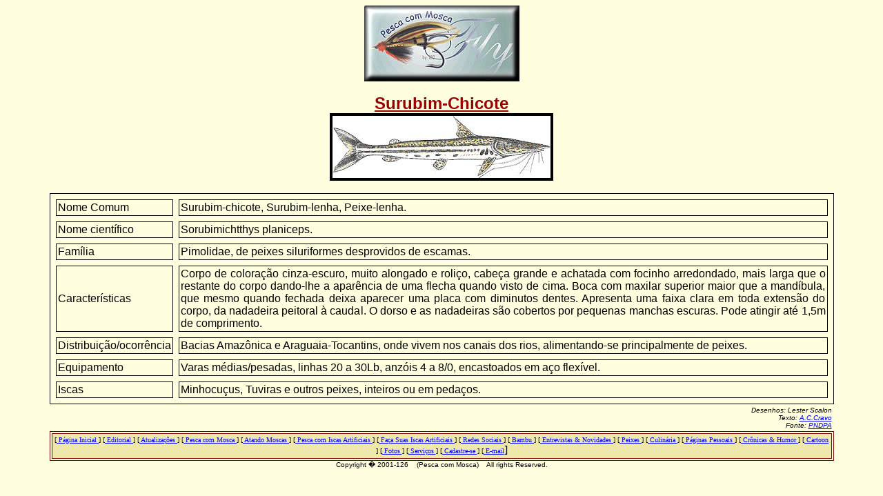

--- FILE ---
content_type: text/html; charset=UTF-8
request_url: http://www.pescacommosca.com.br/px41.htm
body_size: 3612
content:
<html>
<head>

<title>Peixes - Surubim-Chicote</title>
</head>

<body bgcolor="ffffe0">
<center>

<img src="imagens/logo.jpg">
<br>
&nbsp;
<br>
<font size="5" face="verdana,arial" color="#990000">
<u><b>Surubim-Chicote</u></b>
</font>


<br>
<img src="imagens\peixefot\surubim.gif" border="4">

<br>&nbsp;<br>

<table border="1" bordercolor="black" cellpadding="2" cellspacing="8" width="90%">

	<tr>

		<td>
		<font face="arial,verdana">
		Nome Comum
		</font>
		</td>

		<td><p align="justify">
		<font face="arial,verdana">
		Surubim-chicote, Surubim-lenha, Peixe-lenha.
		</font>
		</p>
		</td>
	</tr>

	<tr>

		<td>
		<font face="arial,verdana">
		Nome cient&iacute;fico
		</font>
		</td>

		<td><p align="justify">
		<font face="arial,verdana">
		Sorubimichtthys planiceps.
		</font>
		</p>
		</td>
	</tr>

	<tr>

		<td>
		<font face="arial,verdana">
		Fam&iacute;lia
		</font>
		</td>

		<td><p align="justify">
		<font face="arial,verdana">
		Pimolidae, de peixes siluriformes desprovidos de escamas.
		</font>
		</p>
		</td>
	</tr>


	<tr>

		<td>
		<font face="arial,verdana">
		Caracter&iacute;sticas
		</font>
		</td>

		<td><p align="justify">
		<font face="arial,verdana">
		Corpo de colora&ccedil;&atilde;o cinza-escuro, muito alongado e roli&ccedil;o, cabe&ccedil;a grande e achatada com focinho arredondado, mais larga que o restante do corpo dando-lhe a apar&ecirc;ncia de uma flecha quando visto de cima. Boca com maxilar superior maior que a mand&iacute;bula, que mesmo quando fechada deixa aparecer uma placa com diminutos dentes. Apresenta uma faixa clara em toda extens&atilde;o do corpo, da nadadeira peitoral &agrave; caudal. O dorso e as nadadeiras s&atilde;o cobertos por pequenas manchas escuras. Pode atingir at&eacute; 1,5m de comprimento.
		</font>
		</p>
		</td>
	</tr>

	<tr>

		<td>
		<font face="arial,verdana">
		Distribui&ccedil;&atilde;o/ocorr&ecirc;ncia
		</font>
		</td>

		<td><p align="justify">
		<font face="arial,verdana">
		Bacias Amaz&ocirc;nica e Araguaia-Tocantins,  onde vivem nos canais dos rios, alimentando-se principalmente de peixes.
		</font>
		</p>
		</td>
	</tr>


	<tr>

		<td>
		<font face="arial,verdana">
		Equipamento
		</font>
		</td>

		<td><p align="justify">
		<font face="arial,verdana">
		Varas m&eacute;dias/pesadas, linhas 20 a 30Lb, anz&oacute;is 4 a 8/0, encastoados em a&ccedil;o flex&iacute;vel.

		</font>
		</p>
		</td>
	</tr>

	<tr>

		<td>
		<font face="arial,verdana">
		Iscas
		</font>
		</td>

		<td><p align="justify">
		<font face="arial,verdana">
		Minhocu&ccedil;us, Tuviras e outros peixes, inteiros ou em peda&ccedil;os.


		</font>
		</p>
		</td>
	</tr>

</table>

<table border="0" width="90%">

	<tr>

		<td>
		<p align="right">
		<font face="verdana,arial" size="-2"><i>
		Desenhos: Lester Scalon<br>
		Texto: <a href="http://www.pescacommosca.com.br/ppessoal3.htm" target="_blank">A.C.Cravo</a>
		<br>
		Fonte: <a href="http://www.ibama.gov.br/pescaamadora/inicio/home.htm" target="_blank">PNDPA</a></i>

		</td>
	</tr>

</table>












<Script src="MenuDown.js"></Script>
<table cellpadding=0 cellspacing=0 border=0 width=100%>


<tr>
<td align="center"><font color="#000000" size="1" face="Arial"><script language="JavaScript">
//ATOJ (c) 2002 www.atouchofjamaica.com
//use script freely "freeware script"
//keep copyright information in script
    
copyright=new Date();
update=copyright.getYear();

//---write copyright
document.write("Copyright � 2001-"+ update + "&nbsp;&nbsp;&nbsp;&nbsp;(Pesca com Mosca)&nbsp;&nbsp;&nbsp;&nbsp;All rights Reserved.");

</script>
</tr>


</table>
</center>

</body>
</html>


--- FILE ---
content_type: application/javascript
request_url: http://www.pescacommosca.com.br/MenuDown.js
body_size: 2478
content:
document.write ('<table border="1" width="90%" bordercolor="800000" cellpadding="3">')
document.write ('<tr>')
document.write ('<td bgcolor="eee8aa"  align="center"><font size="-2">')
document.write ('[<a href="http://www.pescacommosca.com.br/index.htm"> P&aacute;gina Inicial ')
document.write ('</a>] ')
document.write ('[<a href="http://www.pescacommosca.com.br/lpg1.htm"> Editorial ')
document.write ('</a>] ')
document.write ('[<a href="http://www.pescacommosca.com.br/lpg2.htm"> Atualiza&ccedil;&otilde;es ')
document.write ('</a>] ')
document.write ('[<a href="http://www.pescacommosca.com.br/lpg3.htm"> Pesca com Mosca ')
document.write ('</a>] ')
document.write ('[<a href="http://www.pescacommosca.com.br/lpg4.htm"> Atando Moscas ')
document.write ('</a>] ')
document.write ('[<a href="http://www.pescacommosca.com.br/lpg20211.htm"> Pesca com Iscas Artificiais ')
document.write ('</a>] ')
document.write ('[<a href="http://www.pescacommosca.com.br/lpg20212.htm"> Fa&ccedil;a Suas Iscas Artificiais ')
document.write ('</a>] ')
document.write ('[<a href="http://www.pescacommosca.com.br/lpg6.htm"> Redes Sociais ')
document.write ('</a>] ')
document.write ('[<a href="http://www.pescacommosca.com.br/bambu/bambu.htm"> Bambu ')
document.write ('</a>] ')
document.write ('[<a href="http://www.pescacommosca.com.br/lpg7.htm"> Entrevistas & Novidades ')
document.write ('</a>] ')
document.write ('[<a href="http://www.pescacommosca.com.br/lpg8.htm"> Peixes ')
document.write ('</a>] ')
document.write ('[<a href="http://www.pescacommosca.com.br/lpg10.htm"> Culin&aacute;ria ')
document.write ('</a>] ')
document.write ('[<a href="http://www.pescacommosca.com.br/lpg11.htm"> P&aacute;ginas Pessoais ')
document.write ('</a>] ')
document.write ('[<a href="http://www.pescacommosca.com.br/lpg5.htm"> Cr&ocirc;nicas & Humor ')
document.write ('</a>] ')
document.write ('[<a href="http://www.pescacommosca.com.br/cartoon.htm"> Cartoon ')
document.write ('</a>] ')
document.write ('[<a href="http://www.pescacommosca.com.br/lpg12.htm"> Fotos ')
document.write ('</a>] ')
document.write ('[<a href="http://www.pescacommosca.com.br/lpg13.htm"> Servi&ccedil;os ')
document.write ('</a>] ')
document.write ('[<a href="http://www.pescacommosca.com.br/lpg15.htm"> Cadastre-se ')
document.write ('</a>] ')
document.write ('[<a href="mailto:pescacommosca@uol.com.br"> E-mail')
document.write ('</font></a>]')
document.write ('</td>')
document.write ('</tr>')
document.write ('</table>')